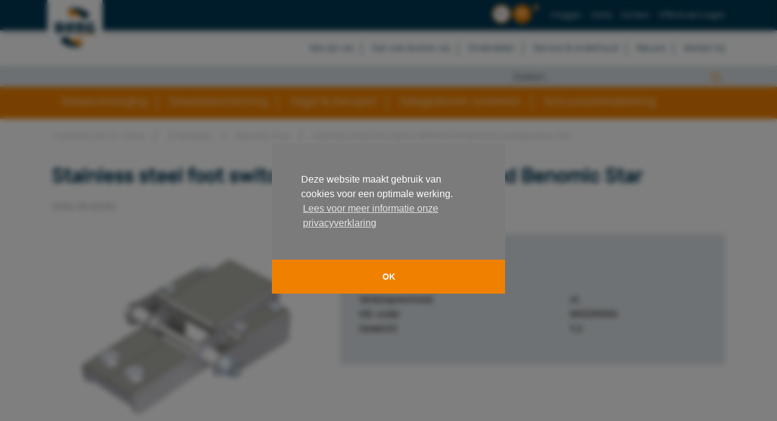

--- FILE ---
content_type: text/html; charset=UTF-8
request_url: https://berghortimotive.com/nl/onderdelen/benomic-star/stainless-steel-foot-switch-npn-no-for-benomic-and-benomic-star
body_size: 6522
content:
<!DOCTYPE html> <html class="no-js" dir="ltr" lang="nl"> <head> <meta charset="utf-8"> <meta name="viewport" content="width=device-width, initial-scale=1.0"> <meta name="author" content="Dubbele:punt Design"> <meta name="copyright" content="Developed by dubbelepunt design bv"> <meta name="site_views" content="1"> <meta name="page_id" content="418"> <meta name="article_id" content="766"> <meta name="csrf_token" content=""> <meta name="robots" content="index, follow, noodp, noydir"> <meta name="msapplication-config" content="./themes/berg/skins/berg/images/browserconfig.xml"> <meta name="theme-color" content="#1975d1"> <meta name="apple-mobile-web-app-title" content="Berg"> <meta name="twitter:card" content="summary_large_image"> <meta name="twitter:title" content="Stainless steel foot switch NPN NO for Benomic and Benomic Star"> <meta property="og:site_name" content="Berg Hortimotive"> <meta property="og:locale" content="nl_NL"> <meta property="og:title" content="Stainless steel foot switch NPN NO for Benomic and Benomic Star"> <meta property="og:url" content="https://berghortimotive.com/onderdelen/benomic-star/stainless-steel-foot-switch-npn-no-for-benomic-and-benomic-star"> <meta property="og:type" content="website"> <meta property="og:image" content="https://berghortimotive.com/media/products/3136.00.0030.jpg"> <meta property="twitter:image" content="https://berghortimotive.com/media/products/3136.00.0030.jpg"> <meta property="og:description" content=""> <meta property="twitter:description" content=""> <meta name="description" content="Stainless steel foot switch NPN NO for Benomic and Benomic Star"> <meta name="keywords" content=""> <title>Stainless steel foot switch NPN NO for Benomic and Benomic Star | Berg Hortimotive</title> <script type="application/ld+json">
		[{"@context":"https:\/\/schema.org\/","@type":"Organization","name":"Berg Hortimotive","email":"sales@berghortimotive.com","telephone":"+31 (0)174 51 77 00","faxNumber":"","address":{"@type":"PostalAddress","streetAddress":"Burgemeester Crez\u00e9elaan 42 a","postalCode":"2678 KZ","addressLocality":"De Lier, NL"}},{"name":"Stainless steel foot switch NPN NO for Benomic and Benomic Star","description":"","url":"stainless-steel-foot-switch-npn-no-for-benomic-and-benomic-star","image":"https:\/\/berghortimotive.com\/media\/products\/3136.00.0030.jpg"},{"@context":"https:\/\/schema.org\/","@type":"BreadcrumbList","itemListElement":[{"@type":"ListItem","position":1,"item":{"@id":"https:\/\/berghortimotive.com\/","name":"Berg Hortimotive"}},{"@type":"ListItem","position":2,"item":{"@id":"https:\/\/berghortimotive.com\/nl\/onderdelen","name":"Onderdelen"}},{"@type":"ListItem","position":3,"item":{"@id":"https:\/\/berghortimotive.com\/nl\/onderdelen\/benomic-star","name":"Benomic Star"}},{"@type":"ListItem","position":4,"item":{"@id":"https:\/\/berghortimotive.com\/nl\/onderdelen\/benomic-star\/stainless-steel-foot-switch-npn-no-for-benomic-and-benomic-star","name":"Stainless steel foot switch NPN NO for Benomic and Benomic Star"}}]}]
	</script> <link href="https://www.googletagmanager.com" rel="preconnect"> <script async src="https://www.googletagmanager.com/gtag/js?id=UA-148198405-1"></script> <script>
		// Initialise Google Analytics
		window.dataLayer = window.dataLayer || [];
		function gtag(){dataLayer.push(arguments);}
		gtag('js', new Date());

		gtag('config', 'UA-148198405-1');
	</script> <link href="https://www.googletagmanager.com" rel="preconnect"> <script>
			// Initialise Tag Manager
			(function(w,d,s,l,i){w[l]=w[l]||[];w[l].push({'gtm.start':
				new Date().getTime(),event:'gtm.js'});var f=d.getElementsByTagName(s)[0],
				j=d.createElement(s),dl=l!='dataLayer'?'&l='+l:'';j.async=true;j.src=
				'//www.googletagmanager.com/gtm.js?id='+i+dl;f.parentNode.insertBefore(j,f);
			})(window,document,'script','dataLayer','GTM-NWVN2SL');
		</script> <base href="https://berghortimotive.com/"> <link href="https://berghortimotive.com/nl/onderdelen/benomic-star/stainless-steel-foot-switch-npn-no-for-benomic-and-benomic-star" rel="canonical"> <link href="https://berghortimotive.com/en/parts/benomic-star/stainless-steel-foot-switch-npn-no-for-benomic-and-benomic-star/" hreflang="en" rel="alternate"> <link href="https://berghortimotive.com/nl/onderdelen/benomic-star/stainless-steel-foot-switch-npn-no-for-benomic-and-benomic-star/" hreflang="nl" rel="alternate"> <link href="./themes/berg/skins/berg/images/favicon.ico" rel="shortcut icon"> <link href="./themes/berg/skins/berg/images/favicon-16x16.png" type="image/png" rel="icon" sizes="16x16"> <link href="./themes/berg/skins/berg/images/favicon-32x32.png" type="image/png" rel="icon" sizes="32x32"> <link href="./themes/berg/skins/berg/images/apple-touch-icon.png" rel="apple-touch-icon" sizes="180x180"> <link href="./themes/berg/skins/berg/images/site.webmanifest" rel="manifest"> <link href="style/berg_berg_app.css?v=2026-01-16" type="text/css" rel="stylesheet" nonce="" media="screen"> <link href="style/berg_berg_print.css?v=2026-01-16" type="text/css" rel="stylesheet" nonce="" media="print"> <link href="https://fonts.googleapis.com" rel="preconnect" crossorigin> <link href="https://fonts.gstatic.com" rel="preconnect" crossorigin> <link href="https://fonts.googleapis.com/css2?family=Raleway:wght@300;500;600&amp;display=swap" type="text/css" rel="preload" as="style"> <link href="https://fonts.googleapis.com/css2?family=Raleway:wght@300;500;600&amp;display=swap" type="text/css" rel="stylesheet" nonce="" media="print" onload="this.media='all'"> <link href="https://maps.googleapis.com" rel="preconnect" crossorigin> <script src="https://4fb8271624594b0d8ec798f9116d227c.js.ubembed.com" async></script> </head> <body id="top"> <noscript> <iframe src="//www.googletagmanager.com/ns.html?id=GTM-NWVN2SL" height="0" width="0" class="hide"></iframe> </noscript> <div class="off-canvas-wrapper"> <div class="off-canvas-wrapper-inner" data-off-canvas-wrapper> <aside class="off-canvas position-right hide-for-medium hide-for-print" id="offCanvasMenu" data-off-canvas data-position="right"> <div class="row header"> <div class="small-9 columns"> <nav class="hide-for-print language"> <ul class="menu menu-language" data-dropdown-menu> <li class="is-dropdown-submenu-parent"> <a href="https://berghortimotive.com/nl/onderdelen/benomic-star/stainless-steel-foot-switch-npn-no-for-benomic-and-benomic-star/" language="nl">
								nl
							</a> </li><li class="inactive"> <a href="https://berghortimotive.com/en/parts/benomic-star/stainless-steel-foot-switch-npn-no-for-benomic-and-benomic-star/" language="en">
									en
								</a> </li> </ul> </nav> </div> <div class="small-3 columns"> <button class="close-button" type="button" data-close>
				&times;
			</button> </div> </div> <div class="row"> <div class="small-12 columns"> <section data-type="menu-main" data-template="menu-main" data-url="onderdelen/benomic-star/stainless-steel-foot-switch-npn-no-for-benomic-and-benomic-star" data-language="nl" data-loaded="false" data-mediaquery="small"> <nav class="hide-for-print"> <ul class="menu menu-main" data-responsive-menu="accordion medium-dropdown" data-submenu-toggle="true"> <li class="inactive template-articles"> <a href="nl/gewasverzorging" target="_self">Gewasverzorging</a> </li> <li class="inactive template-articles"> <a href="nl/gewasbescherming" target="_self">Gewasbescherming</a> </li> <li class="inactive template-articles"> <a href="nl/oogst-transport" target="_self">Oogst &amp; transport</a> </li> <li class="inactive template-articles"> <a href="nl/datagedreven-systemen" target="_self">Datagedreven systemen</a> </li> <li class="inactive template-articles"> <a href="nl/schuurautomatisering" target="_self">Schuurautomatisering</a> </li> </ul> </nav> </section> <hr> <h2>Mijn gegevens</h2> <section data-type="menu-user" data-template="menu-user" data-url="onderdelen/benomic-star/stainless-steel-foot-switch-npn-no-for-benomic-and-benomic-star" data-language="nl" data-loaded="false" data-mediaquery="small"> <nav class="hide-for-print"> <ul class="menu menu-user" data-responsive-menu="accordion medium-dropdown" data-submenu-toggle="true"> <li> <a href="nl/inloggen"> <span>Inloggen</span> </a> </li> <li class="inactive template-" data-url="nl/nl/home"> <a href="nl/home" target="_self">Home</a> </li> <li class="inactive template-content" data-url="nl/nl/contact"> <a href="nl/contact" target="_self">Contact</a> </li> <li class="inactive template-content" data-url="nl/nl/offerte-aanvragen"> <a href="nl/offerte-aanvragen" target="_self">Offerte aanvragen</a> </li> </ul> </nav> </section> <hr> <h2>Contact</h2> <section data-type="menu-additional" data-template="menu-additional" data-url="onderdelen/benomic-star/stainless-steel-foot-switch-npn-no-for-benomic-and-benomic-star" data-language="nl" data-loaded="false" data-mediaquery="small"> <nav class="hide-for-print"> <ul class="menu menu-additional" data-responsive-menu="accordion medium-dropdown" data-submenu-toggle="true"> <li class="inactive template-articles"> <a href="nl/wie-zijn-wij" target="_self">Wie zijn wij</a> <ul class="nested"> <li class="inactive template-content"> <a href="nl/wie-zijn-wij/werkwijze" target="_self">Werkwijze</a> </li> <li class="inactive template-content"> <a href="nl/wie-zijn-wij/visie-en-missie" target="_self">Visie en missie</a> </li> <li class="inactive template-content"> <a href="nl/wie-zijn-wij/mvo" target="_self">MVO</a> </li></ul> </li> <li class="inactive template-articles"> <a href="nl/aan-wie-leveren-wij" target="_self">Aan wie leveren wij</a> <ul class="nested"> <li class="inactive template-"> <a href="nl/aan-wie-leveren-wij/dealers" target="_self">Dealers</a> </li> <li class="inactive template-articles"> <a href="nl/aan-wie-leveren-wij/projecten-overzicht" target="_self">Referenties</a> </li></ul> </li> <li class="active template-categories"> <a href="nl/onderdelen" target="_self">Onderdelen</a> <ul class="nested"> <li class="inactive template-category-products"> <a href="nl/onderdelen/benomic-star-pro-350" target="_self">BeNomic Star PRO 350</a> </li> <li class="inactive template-category-products"> <a href="nl/onderdelen/benomic-star-300" target="_self">BeNomic Star 300</a> </li> <li class="inactive template-category-products"> <a href="nl/onderdelen/benomic-s-line" target="_self">Benomic S-Line</a> </li> <li class="active template-category-products"> <a href="nl/onderdelen/benomic-star" target="_self">Benomic Star</a> </li> <li class="inactive template-category-products"> <a href="nl/onderdelen/benomic" target="_self">Benomic</a> </li> <li class="inactive template-category-products"> <a href="nl/onderdelen/brw185" target="_self">BRW185</a> </li> <li class="inactive template-category-products"> <a href="nl/onderdelen/brw170" target="_self">BRW170</a> </li> <li class="inactive template-category-products"> <a href="nl/onderdelen/brw150" target="_self">BRW150</a> </li> <li class="inactive template-category-products"> <a href="nl/onderdelen/easykit" target="_self">EasyKit</a> </li> <li class="inactive template-category-products"> <a href="nl/onderdelen/easytrack" target="_self">EasyTrack</a> </li> <li class="inactive template-category-products"> <a href="nl/onderdelen/easyleaf" target="_self">EasyLeaf</a> </li> <li class="inactive template-category-products"> <a href="nl/onderdelen/meto_sw" target="_self">Meto SW</a> </li> <li class="inactive template-category-products"> <a href="nl/onderdelen/meto-trans" target="_self">Meto Trans</a> </li> <li class="inactive template-category-products"> <a href="nl/onderdelen/meto_swt" target="_self">Meto SWT</a> </li> <li class="inactive template-category-products"> <a href="nl/onderdelen/spray-boom" target="_self">Spray boom</a> </li> <li class="inactive template-category-products"> <a href="nl/onderdelen/reel" target="_self">Reel</a> </li> <li class="inactive template-category-products"> <a href="nl/onderdelen/betrac_agv" target="_self">BeTrac AGV</a> </li> <li class="inactive template-category-products"> <a href="nl/onderdelen/transport-trolley" target="_self">Transport Trolley</a> </li> <li class="inactive template-category-products"> <a href="nl/onderdelen/b-flowfill" target="_self">B-Flowfill</a> </li> <li class="inactive template-category-products"> <a href="nl/onderdelen/driving-axles" target="_self">Driving Axles</a> </li></ul> </li> <li class="inactive template-parts"> <a href="nl/service-onderhoud" target="_self">Service &amp; onderhoud</a> <ul class="nested"> <li class="inactive template-parts"> <a href="nl/service-onderhoud/acculader" target="_self">Acculader</a> <ul class="nested"> <li class="inactive template-"> <a href="nl/service-onderhoud/acculader/service-partners" target="_self">Service partners</a> </li> <li class="inactive template-content"> <a href="nl/service-onderhoud/acculader/handleidingen" target="_self">Handleidingen</a> </li></ul> </li> <li class="inactive template-parts"> <a href="nl/service-onderhoud/benomic-star-pro-350" target="_self">BeNomic Star PRO 350</a> <ul class="nested"> <li class="inactive template-"> <a href="nl/service-onderhoud/benomic-star-pro-350/quick-start" target="_self">Quick Start</a> </li> <li class="inactive template-content"> <a href="nl/service-onderhoud/benomic-star-pro-350/handleidingen" target="_self">Handleidingen</a> </li> <li class="inactive template-"> <a href="nl/service-onderhoud/benomic-star-pro-350/service-partners" target="_self">Service partners</a> </li> <li class="inactive template-"> <a href="nl/service-onderhoud/benomic-star-pro-350/onderdelen" target="_self">Onderdelen</a> </li> <li class="inactive template-content"> <a href="nl/service-onderhoud/benomic-star-pro-350/videos" target="_self">Video's</a> </li></ul> </li> <li class="inactive template-parts"> <a href="nl/service-onderhoud/benomic-star-300" target="_self">BeNomic Star 300</a> <ul class="nested"> <li class="inactive template-"> <a href="nl/service-onderhoud/benomic-star-300/quick-start-benomic-star-300" target="_self">Quick start BeNomic Star 300</a> </li> <li class="inactive template-content"> <a href="nl/service-onderhoud/benomic-star-300/handleidingen" target="_self">Handleidingen</a> </li> <li class="inactive template-"> <a href="nl/service-onderhoud/benomic-star-300/service-partners" target="_self">Service partners</a> </li> <li class="inactive template-"> <a href="nl/service-onderhoud/benomic-star-300/onderdelen" target="_self">Onderdelen</a> </li> <li class="inactive template-content"> <a href="nl/service-onderhoud/benomic-star-300/videos" target="_self">Video's</a> </li></ul> </li> <li class="inactive template-parts"> <a href="nl/service-onderhoud/benomic-s350" target="_self">Benomic S350</a> <ul class="nested"> <li class="inactive template-content"> <a href="nl/service-onderhoud/benomic-s350/handleidingen" target="_self">Handleidingen</a> </li> <li class="inactive template-"> <a href="nl/service-onderhoud/benomic-s350/service-partners" target="_self">Service partners</a> </li> <li class="inactive template-"> <a href="nl/service-onderhoud/benomic-s350/onderdelen" target="_self">Onderdelen</a> </li> <li class="inactive template-content"> <a href="nl/service-onderhoud/benomic-s350/videos" target="_self">Video's</a> </li></ul> </li> <li class="inactive template-parts"> <a href="nl/service-onderhoud/benomic-s500" target="_self">Benomic S500 &amp; S660</a> <ul class="nested"> <li class="inactive template-"> <a href="nl/service-onderhoud/benomic-s500/quick-start-benomic-s500-s660" target="_self">Quick start Benomic S500 &amp; S660</a> </li> <li class="inactive template-content"> <a href="nl/service-onderhoud/benomic-s500/handleidingen" target="_self">Handleidingen</a> </li> <li class="inactive template-"> <a href="nl/service-onderhoud/benomic-s500/service-partners" target="_self">Service partners</a> </li> <li class="inactive template-"> <a href="nl/service-onderhoud/benomic-s500/onderdelen" target="_self">Onderdelen</a> </li> <li class="inactive template-content"> <a href="nl/service-onderhoud/benomic-s500/videos" target="_self">Video's</a> </li></ul> </li> <li class="inactive template-parts"> <a href="nl/service-onderhoud/benomic-star-serie" target="_self">Benomic Star</a> <ul class="nested"> <li class="inactive template-content"> <a href="nl/service-onderhoud/benomic-star-serie/service-documentatie" target="_self">Service documentatie</a> </li> <li class="inactive template-content"> <a href="nl/service-onderhoud/benomic-star-serie/handleidingen" target="_self">Handleidingen</a> </li> <li class="inactive template-"> <a href="nl/service-onderhoud/benomic-star-serie/service-partners" target="_self">Service partners</a> </li> <li class="inactive template-"> <a href="nl/service-onderhoud/benomic-star-serie/onderdelen" target="_self">Onderdelen</a> </li> <li class="inactive template-content"> <a href="nl/service-onderhoud/benomic-star-serie/films" target="_self">Films</a> </li></ul> </li> <li class="inactive template-parts"> <a href="nl/service-onderhoud/benomic-2-schaar" target="_self">Benomic 2-schaar</a> <ul class="nested"> <li class="inactive template-content"> <a href="nl/service-onderhoud/benomic-2-schaar/service-documentatie" target="_self">Service documentatie</a> </li> <li class="inactive template-content"> <a href="nl/service-onderhoud/benomic-2-schaar/handleidingen" target="_self">Handleidingen</a> </li> <li class="inactive template-"> <a href="nl/service-onderhoud/benomic-2-schaar/service-partners" target="_self">Service partners</a> </li> <li class="inactive template-"> <a href="nl/service-onderhoud/benomic-2-schaar/onderdelen" target="_self">Onderdelen</a> </li> <li class="inactive template-content"> <a href="nl/service-onderhoud/benomic-2-schaar/films" target="_self">Video's</a> </li></ul> </li> <li class="inactive template-parts"> <a href="nl/service-onderhoud/benomic-3-a-4-schaar" target="_self">Benomic 3 &amp; 4 schaar</a> <ul class="nested"> <li class="inactive template-content"> <a href="nl/service-onderhoud/benomic-3-a-4-schaar/service-documentatie" target="_self">Service documentatie</a> </li> <li class="inactive template-content"> <a href="nl/service-onderhoud/benomic-3-a-4-schaar/handleidingen" target="_self">Handleidingen</a> </li> <li class="inactive template-"> <a href="nl/service-onderhoud/benomic-3-a-4-schaar/service-partners" target="_self">Service partners</a> </li> <li class="inactive template-"> <a href="nl/service-onderhoud/benomic-3-a-4-schaar/onderdelen" target="_self">Onderdelen</a> </li> <li class="inactive template-content"> <a href="nl/service-onderhoud/benomic-3-a-4-schaar/films" target="_self">Video's</a> </li></ul> </li> <li class="inactive template-parts"> <a href="nl/service-onderhoud/wagen-185" target="_self">BRW185</a> <ul class="nested"> <li class="inactive template-content"> <a href="nl/service-onderhoud/wagen-185/service-documentatie" target="_self">Service documentatie</a> </li> <li class="inactive template-content"> <a href="nl/service-onderhoud/wagen-185/handleidingen" target="_self">Handleidingen</a> </li> <li class="inactive template-"> <a href="nl/service-onderhoud/wagen-185/service-partners" target="_self">Service partners</a> </li> <li class="inactive template-"> <a href="nl/service-onderhoud/wagen-185/onderdelen" target="_self">Onderdelen</a> </li> <li class="inactive template-content"> <a href="nl/service-onderhoud/wagen-185/films" target="_self">Films</a> </li></ul> </li> <li class="inactive template-parts"> <a href="nl/service-onderhoud/wagen-170" target="_self">BRW170</a> <ul class="nested"> <li class="inactive template-content"> <a href="nl/service-onderhoud/wagen-170/service-documentatie" target="_self">Service documentatie</a> </li> <li class="inactive template-content"> <a href="nl/service-onderhoud/wagen-170/handleidingen" target="_self">Handleidingen</a> </li> <li class="inactive template-"> <a href="nl/service-onderhoud/wagen-170/service-partners" target="_self">Service partners</a> </li> <li class="inactive template-"> <a href="nl/service-onderhoud/wagen-170/onderdelen" target="_self">Onderdelen</a> </li> <li class="inactive template-content"> <a href="nl/service-onderhoud/wagen-170/films" target="_self">Films</a> </li></ul> </li> <li class="inactive template-parts"> <a href="nl/service-onderhoud/wagen-150" target="_self">BRW150</a> <ul class="nested"> <li class="inactive template-content"> <a href="nl/service-onderhoud/wagen-150/service-documentatie" target="_self">Service documentatie</a> </li> <li class="inactive template-content"> <a href="nl/service-onderhoud/wagen-150/handleidingen" target="_self">Handleidingen</a> </li> <li class="inactive template-"> <a href="nl/service-onderhoud/wagen-150/service-partners" target="_self">Service partners</a> </li> <li class="inactive template-"> <a href="nl/service-onderhoud/wagen-150/onderdelen" target="_self">Onderdelen</a> </li> <li class="inactive template-content"> <a href="nl/service-onderhoud/wagen-150/films" target="_self">Films</a> </li></ul> </li> <li class="inactive template-parts"> <a href="nl/service-onderhoud/easykit" target="_self">EasyKit</a> <ul class="nested"> <li class="inactive template-content"> <a href="nl/service-onderhoud/easykit/service-documentatie" target="_self">Service documentatie</a> </li> <li class="inactive template-content"> <a href="nl/service-onderhoud/easykit/handleidingen" target="_self">Handleidingen</a> </li> <li class="inactive template-"> <a href="nl/service-onderhoud/easykit/service-partners" target="_self">Service partners</a> </li> <li class="inactive template-"> <a href="nl/service-onderhoud/easykit/onderdelen" target="_self">Onderdelen</a> </li> <li class="inactive template-content"> <a href="nl/service-onderhoud/easykit/films" target="_self">Films</a> </li></ul> </li> <li class="inactive template-parts"> <a href="nl/service-onderhoud/easytrack" target="_self">EasyTrack</a> <ul class="nested"> <li class="inactive template-content"> <a href="nl/service-onderhoud/easytrack/service-documentatie" target="_self">Service documentatie</a> </li> <li class="inactive template-content"> <a href="nl/service-onderhoud/easytrack/handleidingen" target="_self">BeNomic EasyTrack - Handleidingen</a> </li> <li class="inactive template-"> <a href="nl/service-onderhoud/easytrack/service-partners" target="_self">Service partners</a> </li> <li class="inactive template-"> <a href="nl/service-onderhoud/easytrack/onderdelen" target="_self">Onderdelen</a> </li> <li class="inactive template-content"> <a href="nl/service-onderhoud/easytrack/films" target="_self">Films</a> </li></ul> </li> <li class="inactive template-parts"> <a href="nl/service-onderhoud/bladplukwagen" target="_self">EasyLeaf</a> <ul class="nested"> <li class="inactive template-content"> <a href="nl/service-onderhoud/bladplukwagen/service-documentatie" target="_self">Service documentatie</a> </li> <li class="inactive template-content"> <a href="nl/service-onderhoud/bladplukwagen/handleidingen" target="_self">BeNomic EasyLeaf - Handleidingen</a> </li> <li class="inactive template-"> <a href="nl/service-onderhoud/bladplukwagen/service-partners" target="_self">Service partners</a> </li> <li class="inactive template-"> <a href="nl/service-onderhoud/bladplukwagen/onderdelen" target="_self">Onderdelen</a> </li></ul> </li> <li class="inactive template-parts"> <a href="nl/service-onderhoud/meto" target="_self">Meto SW</a> <ul class="nested"> <li class="inactive template-content"> <a href="nl/service-onderhoud/meto/service-documentatie" target="_self">Service documentatie</a> </li> <li class="inactive template-content"> <a href="nl/service-onderhoud/meto/handleidingen" target="_self">Handleidingen</a> </li> <li class="inactive template-"> <a href="nl/service-onderhoud/meto/service-partners" target="_self">Service partners</a> </li> <li class="inactive template-"> <a href="nl/service-onderhoud/meto/onderdelen" target="_self">Onderdelen</a> </li> <li class="inactive template-content"> <a href="nl/service-onderhoud/meto/films" target="_self">Films</a> </li></ul> </li> <li class="inactive template-parts"> <a href="nl/service-onderhoud/meto-trans" target="_self">Meto Trans</a> <ul class="nested"> <li class="inactive template-content"> <a href="nl/service-onderhoud/meto-trans/service-documentatie" target="_self">Service documentatie</a> </li> <li class="inactive template-content"> <a href="nl/service-onderhoud/meto-trans/handleidingen" target="_self">BeMatic Meto Trans - Handleidingen</a> </li> <li class="inactive template-"> <a href="nl/service-onderhoud/meto-trans/service-partners" target="_self">Service partners</a> </li> <li class="inactive template-"> <a href="nl/service-onderhoud/meto-trans/onderdelen" target="_self">Onderdelen</a> </li> <li class="inactive template-content"> <a href="nl/service-onderhoud/meto-trans/films" target="_self">Films</a> </li></ul> </li> <li class="inactive template-parts"> <a href="nl/service-onderhoud/meto-swt" target="_self">Meto SWT</a> <ul class="nested"> <li class="inactive template-content"> <a href="nl/service-onderhoud/meto-swt/service-documentatie" target="_self">Service documentatie</a> </li> <li class="inactive template-content"> <a href="nl/service-onderhoud/meto-swt/handleidingen" target="_self">BeMatic Meto SWT - Handleidingen</a> </li> <li class="inactive template-"> <a href="nl/service-onderhoud/meto-swt/onderdelen" target="_self">Onderdelen</a> </li> <li class="inactive template-content"> <a href="nl/service-onderhoud/meto-swt/films" target="_self">Films</a> </li></ul> </li> <li class="inactive template-parts"> <a href="nl/service-onderhoud/spuitwagen" target="_self">BeMatic EasySpray</a> <ul class="nested"> <li class="inactive template-content"> <a href="nl/service-onderhoud/spuitwagen/service-documentatie" target="_self">Service documentatie</a> </li> <li class="inactive template-content"> <a href="nl/service-onderhoud/spuitwagen/handleidingen" target="_self">BeMatic EasySpray - Handleidingen</a> </li> <li class="inactive template-"> <a href="nl/service-onderhoud/spuitwagen/service-partners" target="_self">Service partners</a> </li> <li class="inactive template-"> <a href="nl/service-onderhoud/spuitwagen/onderdelen" target="_blank">Onderdelen</a> </li> <li class="inactive template-content"> <a href="nl/service-onderhoud/spuitwagen/films" target="_self">Films</a> </li></ul> </li> <li class="inactive template-parts"> <a href="nl/service-onderhoud/spuitboom" target="_self">Spuitboom</a> <ul class="nested"> <li class="inactive template-content"> <a href="nl/service-onderhoud/spuitboom/service-documentatie" target="_self">Service documentatie</a> </li> <li class="inactive template-content"> <a href="nl/service-onderhoud/spuitboom/films" target="_self">Films</a> </li></ul> </li> <li class="inactive template-parts"> <a href="nl/service-onderhoud/haspel" target="_self">Haspel</a> <ul class="nested"> <li class="inactive template-content"> <a href="nl/service-onderhoud/haspel/service-documentatie" target="_self">Service documentatie</a> </li> <li class="inactive template-content"> <a href="nl/service-onderhoud/haspel/handleidingen" target="_self">Handleidingen</a> </li> <li class="inactive template-"> <a href="nl/service-onderhoud/haspel/service-partners" target="_self">Service partners</a> </li> <li class="inactive template-"> <a href="nl/service-onderhoud/haspel/onderdelen" target="_self">Onderdelen</a> </li> <li class="inactive template-content"> <a href="nl/service-onderhoud/haspel/films" target="_self">Films</a> </li></ul> </li> <li class="inactive template-parts"> <a href="nl/service-onderhoud/metoswr" target="_self">EasyReel</a> <ul class="nested"> <li class="inactive template-content"> <a href="nl/service-onderhoud/metoswr/handleidingen" target="_self">BeMatic EasyReel - Handleidingen</a> </li></ul> </li> <li class="inactive template-parts"> <a href="nl/service-onderhoud/betrac-agv" target="_self">Betrac AGV</a> <ul class="nested"> <li class="inactive template-content"> <a href="nl/service-onderhoud/betrac-agv/service-documentatie" target="_self">Service documentatie</a> </li> <li class="inactive template-content"> <a href="nl/service-onderhoud/betrac-agv/handleidingen" target="_self">Handleidingen</a> </li> <li class="inactive template-"> <a href="nl/service-onderhoud/betrac-agv/service-partners" target="_self">Service partners</a> </li> <li class="inactive template-"> <a href="nl/service-onderhoud/betrac-agv/onderdelen" target="_self">Onderdelen</a> </li> <li class="inactive template-content"> <a href="nl/service-onderhoud/betrac-agv/films" target="_self">Films</a> </li></ul> </li> <li class="inactive template-parts"> <a href="nl/service-onderhoud/transportwagen" target="_self">Transportwagen</a> <ul class="nested"> <li class="inactive template-content"> <a href="nl/service-onderhoud/transportwagen/service-documentatie" target="_self">Service documentatie</a> </li> <li class="inactive template-content"> <a href="nl/service-onderhoud/transportwagen/handleidingen" target="_self">Handleidingen</a> </li> <li class="inactive template-"> <a href="nl/service-onderhoud/transportwagen/service-partners" target="_self">Service partners</a> </li> <li class="inactive template-"> <a href="nl/service-onderhoud/transportwagen/onderdelen" target="_self">Onderdelen</a> </li> <li class="inactive template-content"> <a href="nl/service-onderhoud/transportwagen/films" target="_self">Films</a> </li></ul> </li> <li class="inactive template-parts"> <a href="nl/service-onderhoud/peppershuttle" target="_self">PepperShuttle</a> <ul class="nested"> <li class="inactive template-content"> <a href="nl/service-onderhoud/peppershuttle/handleidingen" target="_self">Handleidingen</a> </li></ul> </li></ul> </li> <li class="inactive template-news"> <a href="nl/nieuws" target="_self">Nieuws</a> </li> <li class="inactive template-jobs"> <a href="nl/werken-bij" target="_self">Werken bij</a> <ul class="nested"> <li class="inactive template-content"> <a href="nl/werken-bij/stage" target="_self">Stage, leerwerktraject</a> </li> <li class="inactive template-articles"> <a href="nl/werken-bij/vacatures-en-open-sollicitaties" target="_self">Vacatures en open sollicitaties</a> </li></ul> </li> </ul> </nav> </section> <hr> <h2>Klantenservice</h2> <section data-type="menu-extra" data-template="menu-extra" data-url="onderdelen/benomic-star/stainless-steel-foot-switch-npn-no-for-benomic-and-benomic-star" data-language="nl" data-loaded="false" data-mediaquery="small"> <nav class="row hide-for-print"> <ul class="menu menu-extra small-12 columns"> <li class="inactive template-content"> <a href="nl/privacyverklaring" target="_self">Privacyverklaring</a> </li> </ul> </nav> </section> <hr> <h2>Bedrijfsgegevens</h2> <ul class="business"> <li> <strong>Berg Hortimotive</strong><br>
		Burgemeester Crez&eacute;elaan 42a<br>
		2678 KZ De Lier<br>
					Nederland
			</li> <li> <strong>T</strong> <a href="tel:+31%20(0)174%2051%2077%2000" class="hide-for-medium">+31 (0)174 51 77 00</a> <span class="show-for-medium">+31 (0)174 51 77 00</span><br> </li> <li> <strong>E</strong> <a href="mailto:sales@berghortimotive.com">sales@berghortimotive.com</a> </li> </ul> <hr> <h2></h2> <nav class="row hide-for-print"> <ul class="menu menu-social-media small-12 columns"> <li class="inactive"> <a href="https://www.facebook.com/BergHortimotive/" target="_blank" title="Facebook" class="social-icon" rel="noreferrer"> <img class="no-unveil" src="./themes/berg/skins/berg/images/icon_facebook.png" width="40" alt="Facebook" title="Facebook"> </a> </li> <li class="inactive"> <a href="https://nl.linkedin.com/company/berg-hortimotive-bv" target="_blank" title="LinkedIn" class="social-icon" rel="noreferrer"> <img class="no-unveil" src="./themes/berg/skins/berg/images/icon_linkedin.png" width="40" alt="LinkedIn" title="LinkedIn"> </a> </li> <li class="inactive"> <a href="https://www.instagram.com/berghortimotive/?hl=en" target="_blank" title="Instagram" class="social-icon" rel="noreferrer"> <img class="no-unveil" src="./themes/berg/skins/berg/images/icon_instagram.png" width="40" alt="Instagram" title="Instagram"> </a> </li> <li class="inactive"> <a href="https://www.youtube.com/user/Bergproductbv" target="_blank" title="YouTube" class="social-icon" rel="noreferrer"> <img class="no-unveil" src="./themes/berg/skins/berg/images/icon_youtube.png" width="40" alt="YouTube" title="YouTube"> </a> </li> </ul> </nav> </div> </div> </aside> <div class="off-canvas-content" data-off-canvas-content> <div id="overlay"></div> <header> <div class="row logo-container"> <div class="logo-content show-for-medium"> <a href="https://berghortimotive.com/nl"><img src="media/logo.png" class="no-unveil" alt="Berg Hortimotive" title="Berg Hortimotive" width="65"></a> </div> </div> <div class="header-small hide-for-medium clearfix"> <div class="row"> <div class="small-3 medium-8 medium-3 columns logo"> <a href="https://berghortimotive.com/nl/"><img src="media/logo.png" alt="Berg Hortimotive" title="Berg Hortimotive" class="no-unveil"></a> </div> <div class="small-6 columns phone"> <a href="tel:+31%20(0)174%2051%2077%2000" class="hide-for-medium">+31 (0)174 51 77 00</a> </div> <div class="small-3 columns hide-for-print text-right"> <button class="button-menu" data-open="offCanvasMenu"> <img src="./themes/berg/skins/berg/images/menu.png" width="16" height="16" alt="Menu" title="Menu" class="no-unveil">
					Menu
				</button> </div> </div> </div> <div class="header-top clearfix hide-for-print"> <div class="row"> <div class="small-12 columns"> <section data-type="menu-user" data-template="menu-user" data-url="onderdelen/benomic-star/stainless-steel-foot-switch-npn-no-for-benomic-and-benomic-star" data-language="nl" data-loaded="false" data-mediaquery="medium,large,xlarge,xxlarge"> <nav class="hide-for-print"> <ul class="menu menu-user" data-responsive-menu="accordion medium-dropdown" data-submenu-toggle="true"> <li> <a href="nl/inloggen"> <span>Inloggen</span> </a> </li> <li class="inactive template-" data-url="nl/nl/home"> <a href="nl/home" target="_self">Home</a> </li> <li class="inactive template-content" data-url="nl/nl/contact"> <a href="nl/contact" target="_self">Contact</a> </li> <li class="inactive template-content" data-url="nl/nl/offerte-aanvragen"> <a href="nl/offerte-aanvragen" target="_self">Offerte aanvragen</a> </li> </ul> </nav> </section> <div class="translate"> <div id="google_translate_element"></div> </div> <nav class="hide-for-print language"> <ul class="menu menu-language" data-dropdown-menu> <li class="is-dropdown-submenu-parent"> <a href="https://berghortimotive.com/nl/onderdelen/benomic-star/stainless-steel-foot-switch-npn-no-for-benomic-and-benomic-star/" language="nl">
								nl
							</a> </li><li class="inactive"> <a href="https://berghortimotive.com/en/parts/benomic-star/stainless-steel-foot-switch-npn-no-for-benomic-and-benomic-star/" language="en">
									en
								</a> </li> </ul> </nav> </div> </div> </div> <div class="row hide-for-print show-for-medium"> <div class="small-12 medium-11 large-9 columns float-right"> <section data-type="menu-additional" data-template="menu-additional" data-url="onderdelen/benomic-star/stainless-steel-foot-switch-npn-no-for-benomic-and-benomic-star" data-language="nl" data-loaded="false" data-mediaquery="medium,large,xlarge,xxlarge"> <nav class="hide-for-print"> <ul class="menu menu-additional" data-responsive-menu="accordion medium-dropdown" data-submenu-toggle="true"> <li class="inactive template-articles"> <a href="nl/wie-zijn-wij" target="_self">Wie zijn wij</a> <ul class="nested"> <li class="inactive template-content"> <a href="nl/wie-zijn-wij/werkwijze" target="_self">Werkwijze</a> </li> <li class="inactive template-content"> <a href="nl/wie-zijn-wij/visie-en-missie" target="_self">Visie en missie</a> </li> <li class="inactive template-content"> <a href="nl/wie-zijn-wij/mvo" target="_self">MVO</a> </li></ul> </li> <li class="inactive template-articles"> <a href="nl/aan-wie-leveren-wij" target="_self">Aan wie leveren wij</a> <ul class="nested"> <li class="inactive template-"> <a href="nl/aan-wie-leveren-wij/dealers" target="_self">Dealers</a> </li> <li class="inactive template-articles"> <a href="nl/aan-wie-leveren-wij/projecten-overzicht" target="_self">Referenties</a> </li></ul> </li> <li class="active template-categories"> <a href="nl/onderdelen" target="_self">Onderdelen</a> <ul class="nested"> <li class="inactive template-category-products"> <a href="nl/onderdelen/benomic-star-pro-350" target="_self">BeNomic Star PRO 350</a> </li> <li class="inactive template-category-products"> <a href="nl/onderdelen/benomic-star-300" target="_self">BeNomic Star 300</a> </li> <li class="inactive template-category-products"> <a href="nl/onderdelen/benomic-s-line" target="_self">Benomic S-Line</a> </li> <li class="active template-category-products"> <a href="nl/onderdelen/benomic-star" target="_self">Benomic Star</a> </li> <li class="inactive template-category-products"> <a href="nl/onderdelen/benomic" target="_self">Benomic</a> </li> <li class="inactive template-category-products"> <a href="nl/onderdelen/brw185" target="_self">BRW185</a> </li> <li class="inactive template-category-products"> <a href="nl/onderdelen/brw170" target="_self">BRW170</a> </li> <li class="inactive template-category-products"> <a href="nl/onderdelen/brw150" target="_self">BRW150</a> </li> <li class="inactive template-category-products"> <a href="nl/onderdelen/easykit" target="_self">EasyKit</a> </li> <li class="inactive template-category-products"> <a href="nl/onderdelen/easytrack" target="_self">EasyTrack</a> </li> <li class="inactive template-category-products"> <a href="nl/onderdelen/easyleaf" target="_self">EasyLeaf</a> </li> <li class="inactive template-category-products"> <a href="nl/onderdelen/meto_sw" target="_self">Meto SW</a> </li> <li class="inactive template-category-products"> <a href="nl/onderdelen/meto-trans" target="_self">Meto Trans</a> </li> <li class="inactive template-category-products"> <a href="nl/onderdelen/meto_swt" target="_self">Meto SWT</a> </li> <li class="inactive template-category-products"> <a href="nl/onderdelen/spray-boom" target="_self">Spray boom</a> </li> <li class="inactive template-category-products"> <a href="nl/onderdelen/reel" target="_self">Reel</a> </li> <li class="inactive template-category-products"> <a href="nl/onderdelen/betrac_agv" target="_self">BeTrac AGV</a> </li> <li class="inactive template-category-products"> <a href="nl/onderdelen/transport-trolley" target="_self">Transport Trolley</a> </li> <li class="inactive template-category-products"> <a href="nl/onderdelen/b-flowfill" target="_self">B-Flowfill</a> </li> <li class="inactive template-category-products"> <a href="nl/onderdelen/driving-axles" target="_self">Driving Axles</a> </li></ul> </li> <li class="inactive template-parts"> <a href="nl/service-onderhoud" target="_self">Service &amp; onderhoud</a> <ul class="nested"> <li class="inactive template-parts"> <a href="nl/service-onderhoud/acculader" target="_self">Acculader</a> <ul class="nested"> <li class="inactive template-"> <a href="nl/service-onderhoud/acculader/service-partners" target="_self">Service partners</a> </li> <li class="inactive template-content"> <a href="nl/service-onderhoud/acculader/handleidingen" target="_self">Handleidingen</a> </li></ul> </li> <li class="inactive template-parts"> <a href="nl/service-onderhoud/benomic-star-pro-350" target="_self">BeNomic Star PRO 350</a> <ul class="nested"> <li class="inactive template-"> <a href="nl/service-onderhoud/benomic-star-pro-350/quick-start" target="_self">Quick Start</a> </li> <li class="inactive template-content"> <a href="nl/service-onderhoud/benomic-star-pro-350/handleidingen" target="_self">Handleidingen</a> </li> <li class="inactive template-"> <a href="nl/service-onderhoud/benomic-star-pro-350/service-partners" target="_self">Service partners</a> </li> <li class="inactive template-"> <a href="nl/service-onderhoud/benomic-star-pro-350/onderdelen" target="_self">Onderdelen</a> </li> <li class="inactive template-content"> <a href="nl/service-onderhoud/benomic-star-pro-350/videos" target="_self">Video's</a> </li></ul> </li> <li class="inactive template-parts"> <a href="nl/service-onderhoud/benomic-star-300" target="_self">BeNomic Star 300</a> <ul class="nested"> <li class="inactive template-"> <a href="nl/service-onderhoud/benomic-star-300/quick-start-benomic-star-300" target="_self">Quick start BeNomic Star 300</a> </li> <li class="inactive template-content"> <a href="nl/service-onderhoud/benomic-star-300/handleidingen" target="_self">Handleidingen</a> </li> <li class="inactive template-"> <a href="nl/service-onderhoud/benomic-star-300/service-partners" target="_self">Service partners</a> </li> <li class="inactive template-"> <a href="nl/service-onderhoud/benomic-star-300/onderdelen" target="_self">Onderdelen</a> </li> <li class="inactive template-content"> <a href="nl/service-onderhoud/benomic-star-300/videos" target="_self">Video's</a> </li></ul> </li> <li class="inactive template-parts"> <a href="nl/service-onderhoud/benomic-s350" target="_self">Benomic S350</a> <ul class="nested"> <li class="inactive template-content"> <a href="nl/service-onderhoud/benomic-s350/handleidingen" target="_self">Handleidingen</a> </li> <li class="inactive template-"> <a href="nl/service-onderhoud/benomic-s350/service-partners" target="_self">Service partners</a> </li> <li class="inactive template-"> <a href="nl/service-onderhoud/benomic-s350/onderdelen" target="_self">Onderdelen</a> </li> <li class="inactive template-content"> <a href="nl/service-onderhoud/benomic-s350/videos" target="_self">Video's</a> </li></ul> </li> <li class="inactive template-parts"> <a href="nl/service-onderhoud/benomic-s500" target="_self">Benomic S500 &amp; S660</a> <ul class="nested"> <li class="inactive template-"> <a href="nl/service-onderhoud/benomic-s500/quick-start-benomic-s500-s660" target="_self">Quick start Benomic S500 &amp; S660</a> </li> <li class="inactive template-content"> <a href="nl/service-onderhoud/benomic-s500/handleidingen" target="_self">Handleidingen</a> </li> <li class="inactive template-"> <a href="nl/service-onderhoud/benomic-s500/service-partners" target="_self">Service partners</a> </li> <li class="inactive template-"> <a href="nl/service-onderhoud/benomic-s500/onderdelen" target="_self">Onderdelen</a> </li> <li class="inactive template-content"> <a href="nl/service-onderhoud/benomic-s500/videos" target="_self">Video's</a> </li></ul> </li> <li class="inactive template-parts"> <a href="nl/service-onderhoud/benomic-star-serie" target="_self">Benomic Star</a> <ul class="nested"> <li class="inactive template-content"> <a href="nl/service-onderhoud/benomic-star-serie/service-documentatie" target="_self">Service documentatie</a> </li> <li class="inactive template-content"> <a href="nl/service-onderhoud/benomic-star-serie/handleidingen" target="_self">Handleidingen</a> </li> <li class="inactive template-"> <a href="nl/service-onderhoud/benomic-star-serie/service-partners" target="_self">Service partners</a> </li> <li class="inactive template-"> <a href="nl/service-onderhoud/benomic-star-serie/onderdelen" target="_self">Onderdelen</a> </li> <li class="inactive template-content"> <a href="nl/service-onderhoud/benomic-star-serie/films" target="_self">Films</a> </li></ul> </li> <li class="inactive template-parts"> <a href="nl/service-onderhoud/benomic-2-schaar" target="_self">Benomic 2-schaar</a> <ul class="nested"> <li class="inactive template-content"> <a href="nl/service-onderhoud/benomic-2-schaar/service-documentatie" target="_self">Service documentatie</a> </li> <li class="inactive template-content"> <a href="nl/service-onderhoud/benomic-2-schaar/handleidingen" target="_self">Handleidingen</a> </li> <li class="inactive template-"> <a href="nl/service-onderhoud/benomic-2-schaar/service-partners" target="_self">Service partners</a> </li> <li class="inactive template-"> <a href="nl/service-onderhoud/benomic-2-schaar/onderdelen" target="_self">Onderdelen</a> </li> <li class="inactive template-content"> <a href="nl/service-onderhoud/benomic-2-schaar/films" target="_self">Video's</a> </li></ul> </li> <li class="inactive template-parts"> <a href="nl/service-onderhoud/benomic-3-a-4-schaar" target="_self">Benomic 3 &amp; 4 schaar</a> <ul class="nested"> <li class="inactive template-content"> <a href="nl/service-onderhoud/benomic-3-a-4-schaar/service-documentatie" target="_self">Service documentatie</a> </li> <li class="inactive template-content"> <a href="nl/service-onderhoud/benomic-3-a-4-schaar/handleidingen" target="_self">Handleidingen</a> </li> <li class="inactive template-"> <a href="nl/service-onderhoud/benomic-3-a-4-schaar/service-partners" target="_self">Service partners</a> </li> <li class="inactive template-"> <a href="nl/service-onderhoud/benomic-3-a-4-schaar/onderdelen" target="_self">Onderdelen</a> </li> <li class="inactive template-content"> <a href="nl/service-onderhoud/benomic-3-a-4-schaar/films" target="_self">Video's</a> </li></ul> </li> <li class="inactive template-parts"> <a href="nl/service-onderhoud/wagen-185" target="_self">BRW185</a> <ul class="nested"> <li class="inactive template-content"> <a href="nl/service-onderhoud/wagen-185/service-documentatie" target="_self">Service documentatie</a> </li> <li class="inactive template-content"> <a href="nl/service-onderhoud/wagen-185/handleidingen" target="_self">Handleidingen</a> </li> <li class="inactive template-"> <a href="nl/service-onderhoud/wagen-185/service-partners" target="_self">Service partners</a> </li> <li class="inactive template-"> <a href="nl/service-onderhoud/wagen-185/onderdelen" target="_self">Onderdelen</a> </li> <li class="inactive template-content"> <a href="nl/service-onderhoud/wagen-185/films" target="_self">Films</a> </li></ul> </li> <li class="inactive template-parts"> <a href="nl/service-onderhoud/wagen-170" target="_self">BRW170</a> <ul class="nested"> <li class="inactive template-content"> <a href="nl/service-onderhoud/wagen-170/service-documentatie" target="_self">Service documentatie</a> </li> <li class="inactive template-content"> <a href="nl/service-onderhoud/wagen-170/handleidingen" target="_self">Handleidingen</a> </li> <li class="inactive template-"> <a href="nl/service-onderhoud/wagen-170/service-partners" target="_self">Service partners</a> </li> <li class="inactive template-"> <a href="nl/service-onderhoud/wagen-170/onderdelen" target="_self">Onderdelen</a> </li> <li class="inactive template-content"> <a href="nl/service-onderhoud/wagen-170/films" target="_self">Films</a> </li></ul> </li> <li class="inactive template-parts"> <a href="nl/service-onderhoud/wagen-150" target="_self">BRW150</a> <ul class="nested"> <li class="inactive template-content"> <a href="nl/service-onderhoud/wagen-150/service-documentatie" target="_self">Service documentatie</a> </li> <li class="inactive template-content"> <a href="nl/service-onderhoud/wagen-150/handleidingen" target="_self">Handleidingen</a> </li> <li class="inactive template-"> <a href="nl/service-onderhoud/wagen-150/service-partners" target="_self">Service partners</a> </li> <li class="inactive template-"> <a href="nl/service-onderhoud/wagen-150/onderdelen" target="_self">Onderdelen</a> </li> <li class="inactive template-content"> <a href="nl/service-onderhoud/wagen-150/films" target="_self">Films</a> </li></ul> </li> <li class="inactive template-parts"> <a href="nl/service-onderhoud/easykit" target="_self">EasyKit</a> <ul class="nested"> <li class="inactive template-content"> <a href="nl/service-onderhoud/easykit/service-documentatie" target="_self">Service documentatie</a> </li> <li class="inactive template-content"> <a href="nl/service-onderhoud/easykit/handleidingen" target="_self">Handleidingen</a> </li> <li class="inactive template-"> <a href="nl/service-onderhoud/easykit/service-partners" target="_self">Service partners</a> </li> <li class="inactive template-"> <a href="nl/service-onderhoud/easykit/onderdelen" target="_self">Onderdelen</a> </li> <li class="inactive template-content"> <a href="nl/service-onderhoud/easykit/films" target="_self">Films</a> </li></ul> </li> <li class="inactive template-parts"> <a href="nl/service-onderhoud/easytrack" target="_self">EasyTrack</a> <ul class="nested"> <li class="inactive template-content"> <a href="nl/service-onderhoud/easytrack/service-documentatie" target="_self">Service documentatie</a> </li> <li class="inactive template-content"> <a href="nl/service-onderhoud/easytrack/handleidingen" target="_self">BeNomic EasyTrack - Handleidingen</a> </li> <li class="inactive template-"> <a href="nl/service-onderhoud/easytrack/service-partners" target="_self">Service partners</a> </li> <li class="inactive template-"> <a href="nl/service-onderhoud/easytrack/onderdelen" target="_self">Onderdelen</a> </li> <li class="inactive template-content"> <a href="nl/service-onderhoud/easytrack/films" target="_self">Films</a> </li></ul> </li> <li class="inactive template-parts"> <a href="nl/service-onderhoud/bladplukwagen" target="_self">EasyLeaf</a> <ul class="nested"> <li class="inactive template-content"> <a href="nl/service-onderhoud/bladplukwagen/service-documentatie" target="_self">Service documentatie</a> </li> <li class="inactive template-content"> <a href="nl/service-onderhoud/bladplukwagen/handleidingen" target="_self">BeNomic EasyLeaf - Handleidingen</a> </li> <li class="inactive template-"> <a href="nl/service-onderhoud/bladplukwagen/service-partners" target="_self">Service partners</a> </li> <li class="inactive template-"> <a href="nl/service-onderhoud/bladplukwagen/onderdelen" target="_self">Onderdelen</a> </li></ul> </li> <li class="inactive template-parts"> <a href="nl/service-onderhoud/meto" target="_self">Meto SW</a> <ul class="nested"> <li class="inactive template-content"> <a href="nl/service-onderhoud/meto/service-documentatie" target="_self">Service documentatie</a> </li> <li class="inactive template-content"> <a href="nl/service-onderhoud/meto/handleidingen" target="_self">Handleidingen</a> </li> <li class="inactive template-"> <a href="nl/service-onderhoud/meto/service-partners" target="_self">Service partners</a> </li> <li class="inactive template-"> <a href="nl/service-onderhoud/meto/onderdelen" target="_self">Onderdelen</a> </li> <li class="inactive template-content"> <a href="nl/service-onderhoud/meto/films" target="_self">Films</a> </li></ul> </li> <li class="inactive template-parts"> <a href="nl/service-onderhoud/meto-trans" target="_self">Meto Trans</a> <ul class="nested"> <li class="inactive template-content"> <a href="nl/service-onderhoud/meto-trans/service-documentatie" target="_self">Service documentatie</a> </li> <li class="inactive template-content"> <a href="nl/service-onderhoud/meto-trans/handleidingen" target="_self">BeMatic Meto Trans - Handleidingen</a> </li> <li class="inactive template-"> <a href="nl/service-onderhoud/meto-trans/service-partners" target="_self">Service partners</a> </li> <li class="inactive template-"> <a href="nl/service-onderhoud/meto-trans/onderdelen" target="_self">Onderdelen</a> </li> <li class="inactive template-content"> <a href="nl/service-onderhoud/meto-trans/films" target="_self">Films</a> </li></ul> </li> <li class="inactive template-parts"> <a href="nl/service-onderhoud/meto-swt" target="_self">Meto SWT</a> <ul class="nested"> <li class="inactive template-content"> <a href="nl/service-onderhoud/meto-swt/service-documentatie" target="_self">Service documentatie</a> </li> <li class="inactive template-content"> <a href="nl/service-onderhoud/meto-swt/handleidingen" target="_self">BeMatic Meto SWT - Handleidingen</a> </li> <li class="inactive template-"> <a href="nl/service-onderhoud/meto-swt/onderdelen" target="_self">Onderdelen</a> </li> <li class="inactive template-content"> <a href="nl/service-onderhoud/meto-swt/films" target="_self">Films</a> </li></ul> </li> <li class="inactive template-parts"> <a href="nl/service-onderhoud/spuitwagen" target="_self">BeMatic EasySpray</a> <ul class="nested"> <li class="inactive template-content"> <a href="nl/service-onderhoud/spuitwagen/service-documentatie" target="_self">Service documentatie</a> </li> <li class="inactive template-content"> <a href="nl/service-onderhoud/spuitwagen/handleidingen" target="_self">BeMatic EasySpray - Handleidingen</a> </li> <li class="inactive template-"> <a href="nl/service-onderhoud/spuitwagen/service-partners" target="_self">Service partners</a> </li> <li class="inactive template-"> <a href="nl/service-onderhoud/spuitwagen/onderdelen" target="_blank">Onderdelen</a> </li> <li class="inactive template-content"> <a href="nl/service-onderhoud/spuitwagen/films" target="_self">Films</a> </li></ul> </li> <li class="inactive template-parts"> <a href="nl/service-onderhoud/spuitboom" target="_self">Spuitboom</a> <ul class="nested"> <li class="inactive template-content"> <a href="nl/service-onderhoud/spuitboom/service-documentatie" target="_self">Service documentatie</a> </li> <li class="inactive template-content"> <a href="nl/service-onderhoud/spuitboom/films" target="_self">Films</a> </li></ul> </li> <li class="inactive template-parts"> <a href="nl/service-onderhoud/haspel" target="_self">Haspel</a> <ul class="nested"> <li class="inactive template-content"> <a href="nl/service-onderhoud/haspel/service-documentatie" target="_self">Service documentatie</a> </li> <li class="inactive template-content"> <a href="nl/service-onderhoud/haspel/handleidingen" target="_self">Handleidingen</a> </li> <li class="inactive template-"> <a href="nl/service-onderhoud/haspel/service-partners" target="_self">Service partners</a> </li> <li class="inactive template-"> <a href="nl/service-onderhoud/haspel/onderdelen" target="_self">Onderdelen</a> </li> <li class="inactive template-content"> <a href="nl/service-onderhoud/haspel/films" target="_self">Films</a> </li></ul> </li> <li class="inactive template-parts"> <a href="nl/service-onderhoud/metoswr" target="_self">EasyReel</a> <ul class="nested"> <li class="inactive template-content"> <a href="nl/service-onderhoud/metoswr/handleidingen" target="_self">BeMatic EasyReel - Handleidingen</a> </li></ul> </li> <li class="inactive template-parts"> <a href="nl/service-onderhoud/betrac-agv" target="_self">Betrac AGV</a> <ul class="nested"> <li class="inactive template-content"> <a href="nl/service-onderhoud/betrac-agv/service-documentatie" target="_self">Service documentatie</a> </li> <li class="inactive template-content"> <a href="nl/service-onderhoud/betrac-agv/handleidingen" target="_self">Handleidingen</a> </li> <li class="inactive template-"> <a href="nl/service-onderhoud/betrac-agv/service-partners" target="_self">Service partners</a> </li> <li class="inactive template-"> <a href="nl/service-onderhoud/betrac-agv/onderdelen" target="_self">Onderdelen</a> </li> <li class="inactive template-content"> <a href="nl/service-onderhoud/betrac-agv/films" target="_self">Films</a> </li></ul> </li> <li class="inactive template-parts"> <a href="nl/service-onderhoud/transportwagen" target="_self">Transportwagen</a> <ul class="nested"> <li class="inactive template-content"> <a href="nl/service-onderhoud/transportwagen/service-documentatie" target="_self">Service documentatie</a> </li> <li class="inactive template-content"> <a href="nl/service-onderhoud/transportwagen/handleidingen" target="_self">Handleidingen</a> </li> <li class="inactive template-"> <a href="nl/service-onderhoud/transportwagen/service-partners" target="_self">Service partners</a> </li> <li class="inactive template-"> <a href="nl/service-onderhoud/transportwagen/onderdelen" target="_self">Onderdelen</a> </li> <li class="inactive template-content"> <a href="nl/service-onderhoud/transportwagen/films" target="_self">Films</a> </li></ul> </li> <li class="inactive template-parts"> <a href="nl/service-onderhoud/peppershuttle" target="_self">PepperShuttle</a> <ul class="nested"> <li class="inactive template-content"> <a href="nl/service-onderhoud/peppershuttle/handleidingen" target="_self">Handleidingen</a> </li></ul> </li></ul> </li> <li class="inactive template-news"> <a href="nl/nieuws" target="_self">Nieuws</a> </li> <li class="inactive template-jobs"> <a href="nl/werken-bij" target="_self">Werken bij</a> <ul class="nested"> <li class="inactive template-content"> <a href="nl/werken-bij/stage" target="_self">Stage, leerwerktraject</a> </li> <li class="inactive template-articles"> <a href="nl/werken-bij/vacatures-en-open-sollicitaties" target="_self">Vacatures en open sollicitaties</a> </li></ul> </li> </ul> </nav> </section> </div> </div> <div class="search hide-for-print"> <div class="row"> <div class="small-12 medium-4 columns float-right"> <div class="search-box"> <form id="form_search" action="nl/zoekresultaten" method="get" enctype="multipart/form-data" data-language="nl" novalidate> <fieldset class="hide"> <input type="hidden" name="referrer" id="search_referrer" value="onderdelen/benomic-star/stainless-steel-foot-switch-npn-no-for-benomic-and-benomic-star"> </fieldset> <fieldset> <div class="row collapse"> <div class="small-10 columns"> <label class="show-for-sr" for="search_search">Zoeken...:</label> <input type="search" name="search" id="search_search" value="" placeholder="Zoeken..." autocomplete="off"> </div> <div class="small-2 columns text-right"> <button type="submit" class="button">Zoeken</button> </div> </div> </fieldset> </form> <div id="popup_search_autocomplete" class="search_autocomplete"> <div id="search_autocomplete_results"></div> <div id="search_autocomplete_no_results">
			Geen zoekresultaten gevonden
		</div> <div id="search_autocomplete_ajax_loader" class="ajax_loader"> <img src="./themes/berg/skins/berg/images/ajax-loader.gif" alt="Bezig met laden..." title="Bezig met laden..." class="no-unveil">
			Bezig met laden...
		</div> <button class="close-button" type="button"> <span>&times;</span> </button> </div> </div> </div> </div> </div> <div class="menu-main-header show-for-medium hide-for-print"> <div class="row"> <div class="medium-12 columns"> <section data-type="menu-main" data-template="menu-main" data-url="onderdelen/benomic-star/stainless-steel-foot-switch-npn-no-for-benomic-and-benomic-star" data-language="nl" data-loaded="false" data-mediaquery="medium,large,xlarge,xxlarge"> <nav class="hide-for-print"> <ul class="menu menu-main" data-responsive-menu="accordion medium-dropdown" data-submenu-toggle="true"> <li class="inactive template-articles"> <a href="nl/gewasverzorging" target="_self">Gewasverzorging</a> </li> <li class="inactive template-articles"> <a href="nl/gewasbescherming" target="_self">Gewasbescherming</a> </li> <li class="inactive template-articles"> <a href="nl/oogst-transport" target="_self">Oogst &amp; transport</a> </li> <li class="inactive template-articles"> <a href="nl/datagedreven-systemen" target="_self">Datagedreven systemen</a> </li> <li class="inactive template-articles"> <a href="nl/schuurautomatisering" target="_self">Schuurautomatisering</a> </li> </ul> </nav> </section> </div> </div> </div> </header> <main id="article_content"> <div class="row products"> <section class="small-12 columns"> <nav class="row show-for-medium hide-for-print"> <div class="menu-clickpath small-12 columns"> <ul itemscope itemtype="https://schema.org/BreadcrumbList" class="breadcrumbs"> <span>
					U bevindt zich in:
				</span> <li> <a href="nl/">Home</a> </li> <li itemprop="itemListElement" itemscope itemtype="https://schema.org/ListItem" class="inactive"> <a itemprop="item" href="nl/onderdelen"> <span itemprop="name">Onderdelen</span> <meta itemprop="position" content="1"> </a> </li> <li itemprop="itemListElement" itemscope itemtype="https://schema.org/ListItem" class="inactive"> <a itemprop="item" href="nl/onderdelen/benomic-star"> <span itemprop="name">Benomic Star</span> <meta itemprop="position" content="2"> </a> </li> <li itemprop="itemListElement" itemscope itemtype="https://schema.org/ListItem" class="active"> <a itemprop="item" href="nl/onderdelen/benomic-star/stainless-steel-foot-switch-npn-no-for-benomic-and-benomic-star"> <span itemprop="name">Stainless steel foot switch NPN NO for Benomic and Benomic Star</span> <meta itemprop="position" content="3"> </a> </li> </ul> </div> </nav> <div class="content"> <h2>Stainless steel foot switch NPN NO for Benomic and Benomic Star</h2> <div class="code">
						3136.00.0030
					</div> <div class="row"> <div class="small-12 medium-4 large-5 columns list-image text-center"> <img src="./themes/berg/skins/berg/images/placeholder-products.png" data-placeholder="products" alt="Stainless steel foot switch NPN NO for Benomic and Benomic Star" title="Stainless steel foot switch NPN NO for Benomic and Benomic Star" data-src="media/products/3136.00.0030.jpg" class="unveil"> </div> <div class="small-12 medium-8 large-7 columns"> <div class="article-content"> <h3 class="attributes_title">Specificaties</h3> <table class="attributes"> <tr> <td>
													Verkoopeenheid
											</td> <td>
						st. 
					</td> </tr> <tr> <td>
													HS-code
											</td> <td>
						84329000 
					</td> </tr> <tr> <td>
													Gewicht
											</td> <td>
						1.2 
					</td> </tr> </table> </div> </div> </div> </div> </section> </div> </main> <footer> <div class="row footer-main hide-for-print"> <div class="columns small-12 medium-6 large-3"> <h2>Contactgegevens</h2> <div class="row company-address"> <div class="small-2 columns"> <img class="iconic iconic-md" data-src="images/iconic/map-marker.svg" alt="Contactgegevens" title="Contactgegevens"> </div> <div class="small-10 columns"> <p>
							Berg Hortimotive<br>
							Burgemeester Crez&eacute;elaan 42a<br>
							2678 KZ De Lier<br>
															Nederland
													</p> </div> </div> <div class="row company-data"> <div class="small-2 columns"> <img class="iconic iconic-md" data-src="images/iconic/building.svg" alt="Contactgegevens" title="Contactgegevens"> </div> <div class="small-10 columns"> <p>
															KvK
								27241847<br> </p> </div> </div> <div class="row company-email"> <div class="small-2 columns"> <img class="iconic iconic-md" data-src="images/iconic/envelope.svg" alt="sales@berghortimotive.com" title="sales@berghortimotive.com"> </div> <div class="small-10 columns"> <p> <a href="mailto:sales@berghortimotive.com">sales@berghortimotive.com</a> </p> </div> </div> <div class="row company-phone"> <div class="small-2 columns"> <img class="iconic iconic-md" data-src="images/iconic/iphone.svg" alt="+31 (0)174 51 77 00" title="+31 (0)174 51 77 00"> </div> <div class="small-10 columns"> <p> <a href="tel:+31%20(0)174%2051%2077%2000" class="hide-for-medium">+31 (0)174 51 77 00</a> <span class="show-for-medium">+31 (0)174 51 77 00</span><br> </p> </div> </div> </div> <div class="columns small-12 medium-6 large-3"> <h2>Openingstijden</h2> <div class="row company-hours"> <div class="small-2 columns"> <img class="iconic iconic-md" data-src="images/iconic/calendar.svg" alt="Openingstijden" title="Openingstijden"> </div> <div class="small-10 columns"> <div class="row"> <div class="small-6 columns">
								Maandag
							</div> <div class="small-6 columns">
																	08:00&ndash;16:30
															</div> </div> <div class="row"> <div class="small-6 columns">
								Dinsdag
							</div> <div class="small-6 columns">
																	08:00&ndash;16:30
															</div> </div> <div class="row"> <div class="small-6 columns">
								Woensdag
							</div> <div class="small-6 columns">
																	08:00&ndash;16:30
															</div> </div> <div class="row"> <div class="small-6 columns">
								Donderdag
							</div> <div class="small-6 columns">
																	08:00&ndash;16:30
															</div> </div> <div class="row"> <div class="small-6 columns">
								Vrijdag
							</div> <div class="small-6 columns">
																	08:00&ndash;15:00
															</div> </div> <div class="row"> <div class="small-6 columns">
								Zaterdag
							</div> <div class="small-6 columns">
																	Gesloten
															</div> </div> <div class="row"> <div class="small-6 columns">
								Zondag
							</div> <div class="small-6 columns">
																	Gesloten
															</div> </div> </div> </div> <section data-type="menu-extra" data-template="menu-extra" data-url="onderdelen/benomic-star/stainless-steel-foot-switch-npn-no-for-benomic-and-benomic-star" data-language="nl" data-loaded="false" data-mediaquery="medium,large,xlarge,xxlarge"> <nav class="row hide-for-print"> <ul class="menu menu-extra small-12 columns"> <li class="inactive template-content"> <a href="nl/privacyverklaring" target="_self">Privacyverklaring</a> </li> </ul> </nav> </section> </div> <div class="columns small-12 medium-6 large-3"> <h2><span>Services</span></h2> <div class="row company-email"> <div class="small-2 columns"> <img class="iconic iconic-md" data-src="images/iconic/envelope.svg" alt="&lt;span&gt;Services&lt;/span&gt;" title="&lt;span&gt;Services&lt;/span&gt;"> </div> <div class="small-10 columns"> <a href="mailto:service@berghortimotive.com">service@berghortimotive.com</a> </div> </div> <div class="row company-phone"> <div class="small-2 columns"> <img class="iconic iconic-md" data-src="images/iconic/iphone.svg" alt="+31 (0)174 51 77 00" title="+31 (0)174 51 77 00"> </div> <div class="small-10 columns"> <p>T +31 (0)174 51 77 00 <br><br></p> </div> </div> </div> <div class="columns small-12 medium-6 large-3"> <nav class="row hide-for-print"> <ul class="menu menu-social-media small-12 columns"> <li class="inactive"> <a href="https://www.facebook.com/BergHortimotive/" target="_blank" title="Facebook" class="social-icon" rel="noreferrer"> <img class="no-unveil" src="./themes/berg/skins/berg/images/icon_facebook.png" width="40" alt="Facebook" title="Facebook"> </a> </li> <li class="inactive"> <a href="https://nl.linkedin.com/company/berg-hortimotive-bv" target="_blank" title="LinkedIn" class="social-icon" rel="noreferrer"> <img class="no-unveil" src="./themes/berg/skins/berg/images/icon_linkedin.png" width="40" alt="LinkedIn" title="LinkedIn"> </a> </li> <li class="inactive"> <a href="https://www.instagram.com/berghortimotive/?hl=en" target="_blank" title="Instagram" class="social-icon" rel="noreferrer"> <img class="no-unveil" src="./themes/berg/skins/berg/images/icon_instagram.png" width="40" alt="Instagram" title="Instagram"> </a> </li> <li class="inactive"> <a href="https://www.youtube.com/user/Bergproductbv" target="_blank" title="YouTube" class="social-icon" rel="noreferrer"> <img class="no-unveil" src="./themes/berg/skins/berg/images/icon_youtube.png" width="40" alt="YouTube" title="YouTube"> </a> </li> </ul> </nav> </div> </div> </footer> </div> </div> </div> <div class="hide"> <span id="cookie-message">Deze website maakt gebruik van cookies voor een optimale werking.</span> <span id="cookie-dismiss">OK</span> <span id="cookie-allow">Toestaan</span> <span id="cookie-deny">Weigeren</span> <span id="cookie-link">Lees voor meer informatie onze privacyverklaring</span> <span id="cookie-href">privacyverklaring</span> <span id="cookie-policy">Cookie instellingen</span> <span id="error_empty">Dit veld is niet ingevuld</span> <span id="error_minimum">De ingevulde tekst is te kort</span> <span id="error_maximum">De ingevulde tekst is te lang</span> </div> <script src="scripts/berg.js?v=2026-01-16" nonce=""></script> <script src="https://app-widgets.jotform.io/scripts/getUrlReferrer.js"></script> </body> </html>

--- FILE ---
content_type: image/svg+xml
request_url: https://berghortimotive.com/images/iconic/map-marker.svg
body_size: 1098
content:
<svg xmlns="http://www.w3.org/2000/svg" class="iconic iconic-map-marker" width="128" height="128" viewBox="0 0 128 128">
  <g class="iconic-metadata">
    <title>Map Marker</title>
  </g>
  <g class="iconic-map-marker-lg iconic-container iconic-lg" data-width="80" data-height="128" display="inline" transform="translate(24)">
    <path d="M40 0c-22.091 0-40 17.909-40 40 0 30 40 88 40 88s40-58 40-88c0-22.091-17.909-40-40-40zm0 58c-9.941 0-18-8.059-18-18s8.059-18 18-18 18 8.059 18 18-8.059 18-18 18z" class="iconic-property-fill" />
  </g>
  <g class="iconic-map-marker-md iconic-container iconic-md" data-width="20" data-height="32" display="none" transform="scale(4) translate(6)">
    <path d="M10 0c-5.523 0-10 4.477-10 10 0 7.5 10 22 10 22s10-14.5 10-22c0-5.523-4.477-10-10-10zm0 15c-2.761 0-5-2.239-5-5s2.239-5 5-5 5 2.239 5 5-2.239 5-5 5z" class="iconic-property-fill" />
  </g>
  <g class="iconic-map-marker-sm iconic-container iconic-sm" data-width="10" data-height="16" display="none" transform="scale(8) translate(3)">
    <path d="M5 0c-2.761 0-5 2.239-5 5 0 3.75 5 11 5 11s5-7.25 5-11c0-2.761-2.239-5-5-5zm0 7c-1.105 0-2-.895-2-2s.895-2 2-2 2 .895 2 2-.895 2-2 2z" class="iconic-property-fill" />
  </g>
</svg>

--- FILE ---
content_type: image/svg+xml
request_url: https://berghortimotive.com/images/iconic/iphone.svg
body_size: 3646
content:
<svg version="1.1" xmlns="http://www.w3.org/2000/svg" data-icon="iphone" width="128" height="128" class="iconic iconic-iphone" viewBox="0 0 128 128">
  <g class="iconic-metadata">
    <title>iPhone</title>
  </g>
  <defs>
    <clipPath id="iconic-size-lg-iphone-clip-0">
      <path d="M0 0v128h62v-128h-62zm31 4.1c.5 0 .9.4.9.9s-.4.9-.9.9-.9-.4-.9-.9.4-.9.9-.9zm-4 5.9h8c.6 0 1 .4 1 1s-.4 1-1 1h-8c-.6 0-1-.4-1-1s.4-1 1-1zm-4.1.2c.5 0 .9.4.9.9s-.4.9-.9.9-.9-.4-.9-.9.4-.9.9-.9zm8.1 113.8c-2.8 0-5-2.2-5-5s2.2-5 5-5 5 2.2 5 5-2.2 5-5 5zm27-14h-54v-94h54v94z"/>
    </clipPath>
    <clipPath id="iconic-size-lg-iphone-clip-1">
      <rect x="4" y="16" width="54" height="94"/>
    </clipPath>
    <clipPath id="iconic-size-md-iphone-clip-0">
      <path d="M0 0v32h15v-32h-15zm5.5 2h4c.3 0 .5.2.5.5s-.2.5-.5.5h-4c-.3 0-.5-.2-.5-.5s.2-.5.5-.5zm2 29c-.8 0-1.5-.7-1.5-1.5s.7-1.5 1.5-1.5 1.5.7 1.5 1.5-.7 1.5-1.5 1.5zm6.5-4h-13v-23h13v23z"/>
    </clipPath>
    <clipPath id="iconic-size-md-iphone-clip-1">
      <rect x="1" y="4" width="13" height="23"/>
    </clipPath>
    <clipPath id="iconic-size-sm-iphone-clip-0">
      <path d="M0 0v16h9v-16h-9zm3.5 1h2c.3 0 .5.2.5.5s-.2.5-.5.5h-2c-.3 0-.5-.2-.5-.5s.2-.5.5-.5zm1 14c-.3 0-.5-.2-.5-.5s.2-.5.5-.5.5.2.5.5-.2.5-.5.5zm3.5-2h-7v-10h7v10z"/>
    </clipPath>
    <clipPath id="iconic-size-sm-iphone-clip-1">
      <rect x="1" y="3" width="7" height="10"/>
    </clipPath>
  </defs>
  <g data-width="62" data-height="128" class="iconic-container iconic-lg" display="inline" transform="translate(33)">
    <path clip-path="url(#iconic-size-lg-iphone-clip-0)" d="M53 0h-44c-5 0-9 4-9 9v110c0 5 4 9 9 9h44c5 0 9-4 9-9v-110c0-5-4-9-9-9z" class="iconic-iphone-body iconic-property-fill"/>
    <image class="iconic-iphone-screenshot-image" data-max-width="54" x="4" y="16" clip-path="url(#iconic-size-lg-iphone-clip-1)"/>
  </g>
  <g data-width="15" data-height="32" class="iconic-container iconic-md" display="none" transform="scale(4) translate(8)">
    <path clip-path="url(#iconic-size-md-iphone-clip-0)" d="M13 0h-11c-1.1 0-2 .9-2 2v28c0 1.1.9 2 2 2h11c1.1 0 2-.9 2-2v-28c0-1.1-.9-2-2-2z" class="iconic-iphone-body iconic-property-fill"/>
    <image class="iconic-iphone-screenshot-image" data-max-width="13" x="1" y="4" clip-path="url(#iconic-size-md-iphone-clip-1)"/>
  </g>
  <g data-width="9" data-height="16" class="iconic-container iconic-sm" display="none" transform="scale(8) translate(3)">
    <path clip-path="url(#iconic-size-sm-iphone-clip-0)" d="M8 0h-7c-.6 0-1 .4-1 1v14c0 .6.4 1 1 1h7c.6 0 1-.4 1-1v-14c0-.6-.4-1-1-1z" class="iconic-iphone-body iconic-property-fill"/>
    <image class="iconic-iphone-screenshot-image" data-max-width="7" x="1" y="3" clip-path="url(#iconic-size-sm-iphone-clip-1)"/>
  </g>
<script class="iconic-api" type="application/ecmascript">
//<![CDATA[
var iconicApis=window._Iconic?window._Iconic.smartIconApis:{};iconicApis["iphone"]=iconicApis["iphone"]||function(t){var e=function(e){t.setAttribute("data-screenshot",e);var i,r,a=t.querySelectorAll(".iconic-iphone-screenshot-image"),n=0,o=new Image;o.onload=function(){for(n=0;n<a.length;n++){a[n].setAttributeNS("http://www.w3.org/1999/xlink","xlink:href",e),a[n].setAttribute("display","inline");var t=o.width/o.height,c=parseInt(a[n].getAttribute("data-max-width"));r=c,i=c/t,a[n].setAttribute("height",i+"px"),a[n].setAttribute("width",r+"px")}};var c=/[-a-zA-Z0-9@:%_\+.~#?&//=]{2,256}\.[a-z]{2,4}\b(\/[-a-zA-Z0-9@:%_\+.~#?&//=]*)?/gi,s=new RegExp(c);if(e&&e.match(s))o.src=e;else for(n=0;n<a.length;n++)a[n].setAttribute("display","none"),a[n].setAttributeNS("http://www.w3.org/1999/xlink","xlink:href","")},i=function(){var i=t.getAttribute("data-screenshot")||"";e(i)};return{update:i,setScreenshot:e}};
//]]>
</script>
</svg>
